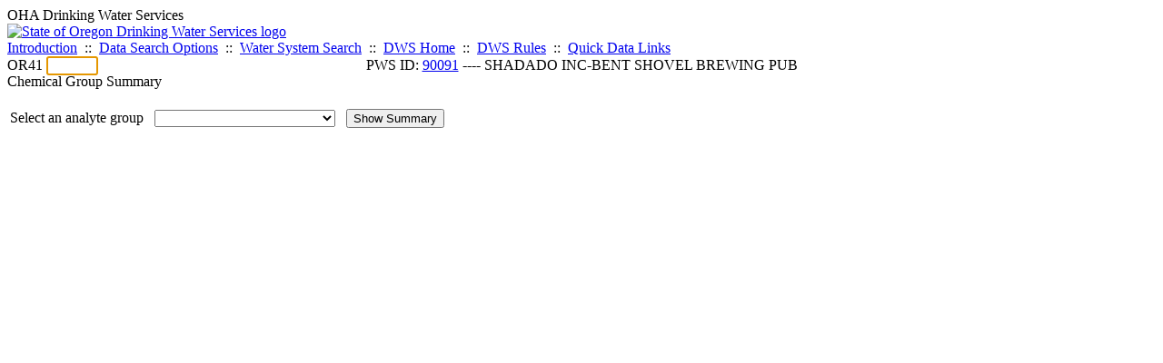

--- FILE ---
content_type: text/html; charset=UTF-8
request_url: https://yourwater.oregon.gov/chemsum.php?pwsno=90091
body_size: 1330
content:
<!DOCTYPE html><html>
	<head>
	<title>90091 Chemical Group Summary | Data Online | Oregon Drinking Water Services
	</title>

	<meta name='description' Content= 'Oregon Drinking Water Services Data Query Page' >
	<meta name='keywords' Content= 'Oregon Health Authority, Public Health Division, Environmental Public Health, DWS, Drinking Water Services, DWP, Drinking Water Program' ><link rel='preconnect' href='https://rsms.me/'>
	<link rel='stylesheet' href='https://rsms.me/inter/inter.css'><link rel='stylesheet' href='https://yourwater.oregon.gov/newfiles/stylesnew.css'>
	<link rel='stylesheet' href='https://yourwater.oregon.gov/newfiles/shared.css?v=1209'><link rel='stylesheet' href='https://yourwater.oregon.gov/newfiles/styles_oldfiles.css'>	

</head><BODY >
	<a name='top'></a><div class='noscreen title'>OHA Drinking Water Services</div>
		<div class='banner noprint'>
			<div class='bannerhead'>
				<a href='http://public.health.oregon.gov/HealthyEnvironments/DrinkingWater/'>
					<img src='https://yourwater.oregon.gov/images/dwphead.png?v=aug2024' alt='State of Oregon Drinking Water Services logo'>
				</a>
			</div><div class='topnav'><a href='https://yourwater.oregon.gov/index.php'>Introduction</a>&nbsp; ::&nbsp; 
					<a href='https://yourwater.oregon.gov/search.php'>Data Search Options</a>&nbsp; ::&nbsp; 
					<a href='https://yourwater.oregon.gov/wssearch.php' title='Find a water system by PWS ID, name, or location'>Water System Search</a>&nbsp; ::&nbsp; 
					<a href='https://www.oregon.gov/oha/ph/HealthyEnvironments/DrinkingWater/' target='_blank' title='Drinking Water Services Home'>DWS Home</a>&nbsp; ::&nbsp; 
					<a href='https://www.oregon.gov/oha/ph/HealthyEnvironments/DrinkingWater/Rules/Pages/rules.aspx#oars' target='_blank' title='Drinking Water Rules'>DWS Rules</a>&nbsp; ::&nbsp; <a href='#footer'>Quick Data Links</a></div></div><div class='bannerwidth'><div class='changepws'>
				<form method=GET class='noprint'>
					OR41 <input class='changepws' type='text' size=5 name='pwsno' autofocus>
				</form>
			</div><div class='title' style='text-align:center;margin-top:-20px;'>PWS ID: <a href=https://yourwater.oregon.gov/inventory.php?pwsno=90091>90091</a> ---- SHADADO INC-BENT SHOVEL BREWING PUB</div>
	</div>
	<div class='titlebig bannerwidth'>Chemical Group Summary</div><br>
<FORM>

<table class=table2><tr>
	<td>Select an analyte group&nbsp;&nbsp;</td>
	<td><SELECT SIZE=1 NAME=group>
		<OPTION>
			<OPTION VALUE=ALL>All Analyte Groups
			<OPTION VALUE=ARS>Arsenic
			<OPTION VALUE=DBP>Disinfection Byproducts
			<OPTION VALUE=IOC>Inorganic Compounds
			<OPTION VALUE=NO3>Nitrates
			<OPTION VALUE=NO2>Nitrite
			<OPTION VALUE=RAD>Radiological Compounds
			<OPTION VALUE=SOC>Synthetic Organic Compounds
			<OPTION VALUE=VOC>Volatile Organic Compounds
			<OPTION VALUE=CEC>Emerging Contaminants
		</OPTION>
	</SELECT>
	&nbsp;&nbsp;<input value='Show Summary' type=submit>
	</td>
</tr>
</table>
<input type='hidden' name='pwsno' value='90091'>
</FORM>